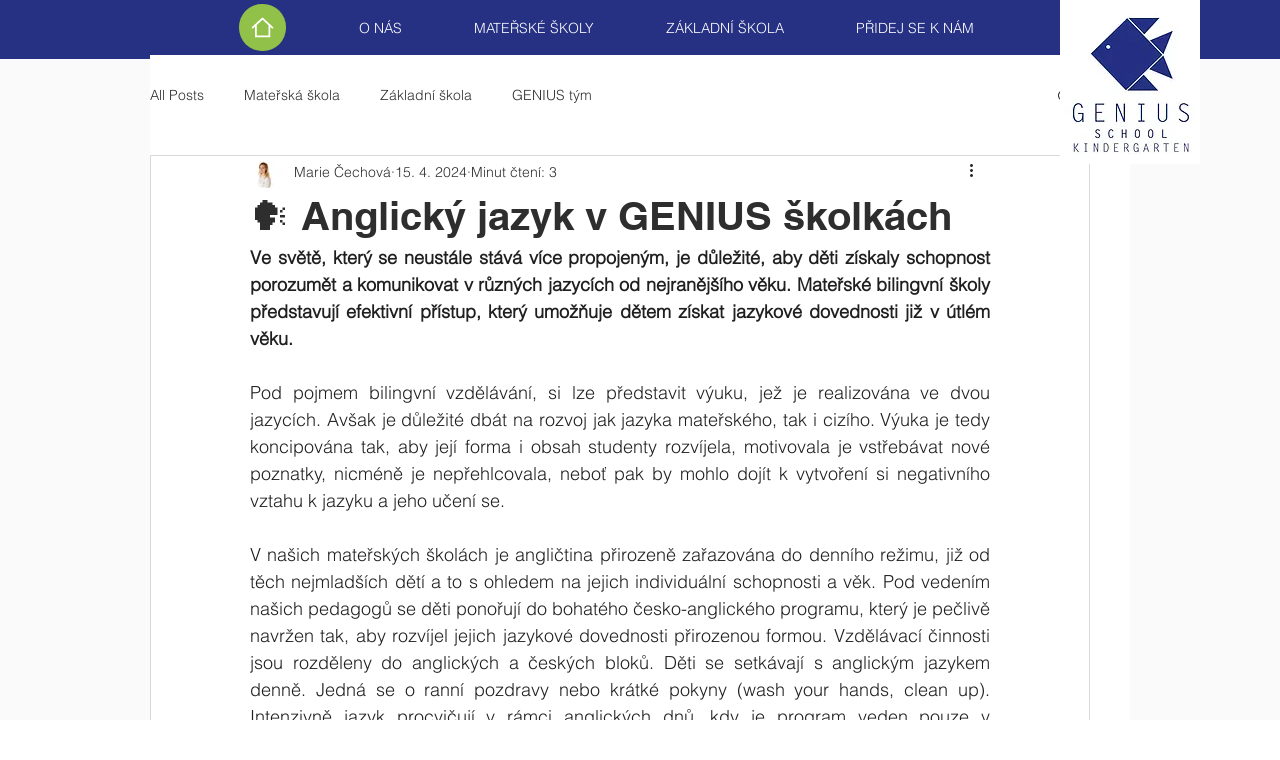

--- FILE ---
content_type: text/css; charset=utf-8
request_url: https://www.genius-school.cz/_serverless/pro-gallery-css-v4-server/layoutCss?ver=2&id=1asik946-not-scoped&items=3642_1000_2222%7C3611_1000_2222%7C3424_1000_1333%7C3812_1000_1333%7C3581_1000_1333%7C3373_1000_1333%7C3476_1000_1333%7C3629_1000_1333%7C3404_1000_1333%7C3496_2436_1697%7C3605_1000_1333&container=1351_740_1573.203125_720&options=gallerySizeType:px%7CenableInfiniteScroll:true%7CtitlePlacement:SHOW_ON_HOVER%7CimageMargin:5%7CisVertical:false%7CgridStyle:0%7CgalleryLayout:1%7CnumberOfImagesPerRow:0%7CgallerySizePx:395%7CcubeType:fill%7CgalleryThumbnailsAlignment:none
body_size: -111
content:
#pro-gallery-1asik946-not-scoped [data-hook="item-container"][data-idx="0"].gallery-item-container{opacity: 1 !important;display: block !important;transition: opacity .2s ease !important;top: 0px !important;left: 0px !important;right: auto !important;height: 442px !important;width: 199px !important;} #pro-gallery-1asik946-not-scoped [data-hook="item-container"][data-idx="0"] .gallery-item-common-info-outer{height: 100% !important;} #pro-gallery-1asik946-not-scoped [data-hook="item-container"][data-idx="0"] .gallery-item-common-info{height: 100% !important;width: 100% !important;} #pro-gallery-1asik946-not-scoped [data-hook="item-container"][data-idx="0"] .gallery-item-wrapper{width: 199px !important;height: 442px !important;margin: 0 !important;} #pro-gallery-1asik946-not-scoped [data-hook="item-container"][data-idx="0"] .gallery-item-content{width: 199px !important;height: 442px !important;margin: 0px 0px !important;opacity: 1 !important;} #pro-gallery-1asik946-not-scoped [data-hook="item-container"][data-idx="0"] .gallery-item-hover{width: 199px !important;height: 442px !important;opacity: 1 !important;} #pro-gallery-1asik946-not-scoped [data-hook="item-container"][data-idx="0"] .item-hover-flex-container{width: 199px !important;height: 442px !important;margin: 0px 0px !important;opacity: 1 !important;} #pro-gallery-1asik946-not-scoped [data-hook="item-container"][data-idx="0"] .gallery-item-wrapper img{width: 100% !important;height: 100% !important;opacity: 1 !important;} #pro-gallery-1asik946-not-scoped [data-hook="item-container"][data-idx="1"].gallery-item-container{opacity: 1 !important;display: block !important;transition: opacity .2s ease !important;top: 0px !important;left: 204px !important;right: auto !important;height: 442px !important;width: 199px !important;} #pro-gallery-1asik946-not-scoped [data-hook="item-container"][data-idx="1"] .gallery-item-common-info-outer{height: 100% !important;} #pro-gallery-1asik946-not-scoped [data-hook="item-container"][data-idx="1"] .gallery-item-common-info{height: 100% !important;width: 100% !important;} #pro-gallery-1asik946-not-scoped [data-hook="item-container"][data-idx="1"] .gallery-item-wrapper{width: 199px !important;height: 442px !important;margin: 0 !important;} #pro-gallery-1asik946-not-scoped [data-hook="item-container"][data-idx="1"] .gallery-item-content{width: 199px !important;height: 442px !important;margin: 0px 0px !important;opacity: 1 !important;} #pro-gallery-1asik946-not-scoped [data-hook="item-container"][data-idx="1"] .gallery-item-hover{width: 199px !important;height: 442px !important;opacity: 1 !important;} #pro-gallery-1asik946-not-scoped [data-hook="item-container"][data-idx="1"] .item-hover-flex-container{width: 199px !important;height: 442px !important;margin: 0px 0px !important;opacity: 1 !important;} #pro-gallery-1asik946-not-scoped [data-hook="item-container"][data-idx="1"] .gallery-item-wrapper img{width: 100% !important;height: 100% !important;opacity: 1 !important;} #pro-gallery-1asik946-not-scoped [data-hook="item-container"][data-idx="2"].gallery-item-container{opacity: 1 !important;display: block !important;transition: opacity .2s ease !important;top: 0px !important;left: 408px !important;right: auto !important;height: 442px !important;width: 332px !important;} #pro-gallery-1asik946-not-scoped [data-hook="item-container"][data-idx="2"] .gallery-item-common-info-outer{height: 100% !important;} #pro-gallery-1asik946-not-scoped [data-hook="item-container"][data-idx="2"] .gallery-item-common-info{height: 100% !important;width: 100% !important;} #pro-gallery-1asik946-not-scoped [data-hook="item-container"][data-idx="2"] .gallery-item-wrapper{width: 332px !important;height: 442px !important;margin: 0 !important;} #pro-gallery-1asik946-not-scoped [data-hook="item-container"][data-idx="2"] .gallery-item-content{width: 332px !important;height: 442px !important;margin: 0px 0px !important;opacity: 1 !important;} #pro-gallery-1asik946-not-scoped [data-hook="item-container"][data-idx="2"] .gallery-item-hover{width: 332px !important;height: 442px !important;opacity: 1 !important;} #pro-gallery-1asik946-not-scoped [data-hook="item-container"][data-idx="2"] .item-hover-flex-container{width: 332px !important;height: 442px !important;margin: 0px 0px !important;opacity: 1 !important;} #pro-gallery-1asik946-not-scoped [data-hook="item-container"][data-idx="2"] .gallery-item-wrapper img{width: 100% !important;height: 100% !important;opacity: 1 !important;} #pro-gallery-1asik946-not-scoped [data-hook="item-container"][data-idx="3"]{display: none !important;} #pro-gallery-1asik946-not-scoped [data-hook="item-container"][data-idx="4"]{display: none !important;} #pro-gallery-1asik946-not-scoped [data-hook="item-container"][data-idx="5"]{display: none !important;} #pro-gallery-1asik946-not-scoped [data-hook="item-container"][data-idx="6"]{display: none !important;} #pro-gallery-1asik946-not-scoped [data-hook="item-container"][data-idx="7"]{display: none !important;} #pro-gallery-1asik946-not-scoped [data-hook="item-container"][data-idx="8"]{display: none !important;} #pro-gallery-1asik946-not-scoped [data-hook="item-container"][data-idx="9"]{display: none !important;} #pro-gallery-1asik946-not-scoped [data-hook="item-container"][data-idx="10"]{display: none !important;} #pro-gallery-1asik946-not-scoped .pro-gallery-prerender{height:1442.403085827824px !important;}#pro-gallery-1asik946-not-scoped {height:1442.403085827824px !important; width:740px !important;}#pro-gallery-1asik946-not-scoped .pro-gallery-margin-container {height:1442.403085827824px !important;}#pro-gallery-1asik946-not-scoped .pro-gallery {height:1442.403085827824px !important; width:740px !important;}#pro-gallery-1asik946-not-scoped .pro-gallery-parent-container {height:1442.403085827824px !important; width:745px !important;}